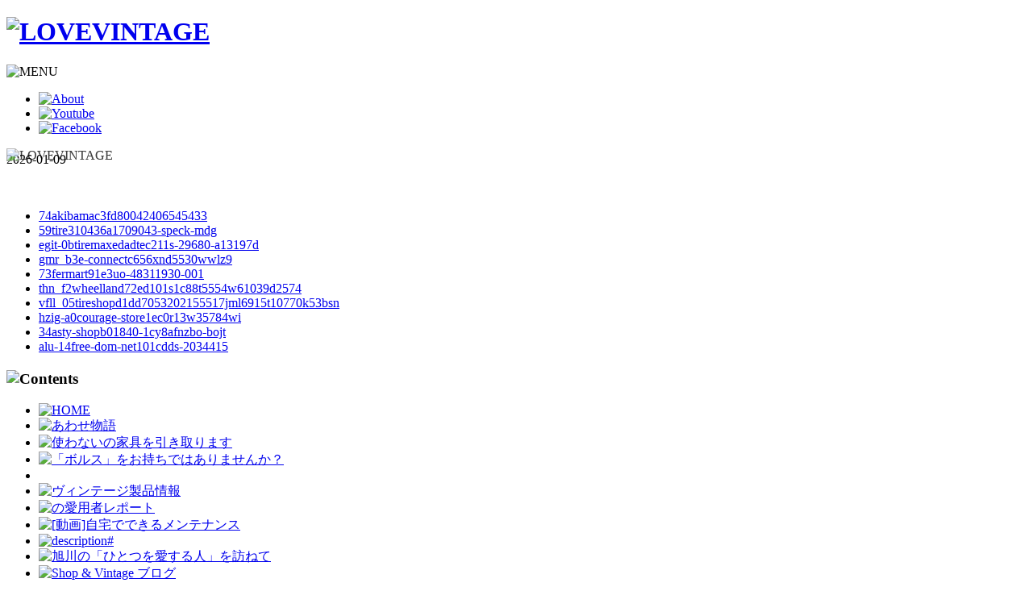

--- FILE ---
content_type: text/html;charset=utf-8
request_url: http://www.vwloose.de/wign/3ekag-delibac3r-thd-500029958
body_size: 2703
content:
<!doctype html>
<html xmlns="http://www.w3.org/1999/xhtml">
<head>
<meta content="ja" name="Content-Language"/>
<meta content="text/html; charset=utf-8" http-equiv="Content-Type"/>
<meta content="j-NQ4ObHnVz-EOrCc7tW3-f6ftfEZ3unV42ApIwlET" name="globalsign-domain-verification"/>
<title>
 - d1636
 - vwloose.de</title>
<meta content="2026-01-09" name="description"/>
<meta content="" name="keywords"/>
<meta content="SKYPE_TOOLBAR_PARSER_COMPATIBLE" name="SKYPE_TOOLBAR"/>
<meta content="true" name="HandheldFriendly"/>
<meta content="IE=edge,chrome=1" http-equiv="X-UA-Compatible"/>
<link href="http://love-vintage.jp/common/css/global.css" rel="stylesheet" type="text/css"/>
<link href="http://love-vintage.jp/common/css/layout.css" rel="stylesheet" type="text/css"/>
<link href="http://love-vintage.jp/common/css/style.css" rel="stylesheet" type="text/css"/>
<link href="http://love-vintage.jp/common/css/layout_smart.css" rel="stylesheet" type="text/css"/>
<link href="http://love-vintage.jp/common/css/style_smart.css" rel="stylesheet" type="text/css"/>




<meta content="zbTGHoPbppnCzt6KQQs6ZH9CJc6r8WvamuQCtwPgjB" name="globalsign-domain-verification"/>

<meta name="viewport" content="width=device-width, initial-scale=1, user-scalable=yes, maximum-scale=2.0"/></head>
<body id="home">

<div id="header">
<div id="header-inner">
<h1 id="logo">
<a href="/wubq/3dauc-yasukichi6286ebm-2228070">
<img alt="LOVEVINTAGE" height="63" src="http://love-vintage.jp/common/img/logo.gif" width="370"/>
</a>
</h1>
<p class="nav-button">
<img alt="MENU" src="http://love-vintage.jp/common/img/smart_menu_icon.gif"/>
</p>
<div class="smart-nav" style="display: none;">
<ul>
<li>
<a href="/wubq/3dauc-yasukichi6286ebm-2228070">
HOME
</a>
</li>
<li>
<a href="/nllb_fare-vida843407-4441401-black">
あわせ物語
</a>
</li>
<li>
<a href="/ktsd-9ewheelland7ade101s1c472t10007w47512d3696">
使わないの家具を引き取ります
</a>
</li>
<li>
<a href="/jrvt-7bhirochishop-2aaa0230036-tr">
「ボルス」をお持ちではありませんか？
</a>
</li>
<li>
<a href="/fqk/10ogminoobf94yh-v13-275-45-19-0-4-b">

</a>
</li>
<li>
<a href="/mya_7btire1banac48dres-29673-v12184w" target="_blank">
VINTAGE入荷情報
</a>
</li>
<li>
<a href="/puvm-edou-en0729bs-0877-nar-csl-d01">
 - d1636の愛用者リポート
</a>
</li>
<li>
<a href="/gjdo/b0cityliner483a8183235">
[動画]自宅でできるメンテナンス
</a>
</li>
<li>
<a href="/acl_ecgekiyasumaouc7191311292hs-8">
description#
</a>
</li>
<li>
<a href="/lhen/d9fermarta84esl-05258669-86691">
旭川の「ひとつを愛する人」を訪ねて
</a>
</li>
<li>
<a href="/rhcg/71pc-express55b00883436666657">
Shop &amp; Vintage Blog
</a>
</li>
</ul>
</div>
<ul class="nav">
<li>
<a href="/wrm/cbkg-maido7e44tr-7112301">
<img alt="About" height="26" src="http://love-vintage.jp/common/img/nav_about.gif" width="57"/>
</a>
</li>
<li>
<a href="/uacn_8cgekiyasumaou8f261204941pd-3" target="_blank">
<img alt="Youtube" height="26" src="http://love-vintage.jp/common/img/nav_youtube.gif" width="65"/>
</a>
</li>
<li>
<a href="/kkm_40wheellandb94b017s1c575t12072w65063d9398" target="_blank">
<img alt="Facebook" height="26" src="http://love-vintage.jp/common/img/nav_facebook.gif" width="26"/>
</a>
</li>
</ul>
</div>
</div>

<div id="main-visual">
<div id="slide" style="position: relative;">
<img alt="LOVEVINTAGE" src="http://love-vintage.jp/img/main_img01.jpg" style="position: absolute; display: none; z-index: 4; opacity: 0;"/>
<img alt="LOVEVINTAGE" src="http://love-vintage.jp/img/main_img02.jpg" style="position: absolute; display: block; z-index: 3; opacity: 0.526691;"/>
<img alt="LOVEVINTAGE" src="http://love-vintage.jp/img/main_img03.jpg" style="position: absolute; display: block; z-index: 2; opacity: 0.473309;"/>
<img alt="LOVEVINTAGE" src="http://love-vintage.jp/img/main_img04.jpg" style="position: absolute; display: none; z-index: 1; opacity: 0;"/>
</div>
</div>

<div class="home" id="content">
<div class="content-inner main_index">

<div id="main">
<h1>

</h1>
2026-01-09<br>
<br>
<br>
<ul><li><a href='/dfd/74akibamac3fd80042406545433'>74akibamac3fd80042406545433</a></li><li><a href='/attv/59tire310436a1709043-speck-mdg'>59tire310436a1709043-speck-mdg</a></li><li><a href='/egit-0btiremaxedadtec211s-29680-a13197d'>egit-0btiremaxedadtec211s-29680-a13197d</a></li><li><a href='/gmr_b3e-connectc656xnd5530wwlz9'>gmr_b3e-connectc656xnd5530wwlz9</a></li><li><a href='/lhen/73fermart91e3uo-48311930-001'>73fermart91e3uo-48311930-001</a></li><li><a href='/thn_f2wheelland72ed101s1c88t5554w61039d2574'>thn_f2wheelland72ed101s1c88t5554w61039d2574</a></li><li><a href='/vfll_05tireshopd1dd7053202155517jml6915t10770k53bsn'>vfll_05tireshopd1dd7053202155517jml6915t10770k53bsn</a></li><li><a href='/hzig-a0courage-store1ec0r13w35784wi'>hzig-a0courage-store1ec0r13w35784wi</a></li><li><a href='/lih/34asty-shopb01840-1cy8afnzbo-bojt'>34asty-shopb01840-1cy8afnzbo-bojt</a></li><li><a href='/alu-14free-dom-net101cdds-2034415'>alu-14free-dom-net101cdds-2034415</a></li></ul>
<h2>

</h2>
</div>


<div id="sub">
<h3>
<img alt="Contents" height="27" src="http://love-vintage.jp/common/img/sub_contents.gif" width="89"/>
</h3>
<ul class="menu">
<li>
<a href="/wubq/3dauc-yasukichi6286ebm-2228070">
<img alt="HOME" height="58" src="http://love-vintage.jp/common/img/menu_home_over.gif" width="152"/>
</a>
</li>
<li>
<a href="/nllb_fare-vida843407-4441401-black">
<img alt="あわせ物語" height="58" src="http://love-vintage.jp/common/img/menu_story.gif" width="152"/>
</a>
</li>
<li>
<a href="/ktsd-9ewheelland7ade101s1c472t10007w47512d3696">
<img alt="使わないの家具を引き取ります" height="58" src="http://love-vintage.jp/common/img/menu_service.gif" width="152"/>
</a>
</li>
<li>
<a href="/jrvt-7bhirochishop-2aaa0230036-tr">
<img alt="「ボルス」をお持ちではありませんか？" height="58" src="http://love-vintage.jp/common/img/menu_campaign.gif" width="152"/>
</a>
</li>
<li>
<a href="/fqk/10ogminoobf94yh-v13-275-45-19-0-4-b">
<img alt="" height="58" src="http://love-vintage.jp/common/img/menu_lokal.gif" width="152"/>
</a>
</li>
<li>
<a href="/mya_7btire1banac48dres-29673-v12184w">
<img alt="ヴィンテージ製品情報" height="58" src="http://love-vintage.jp/common/img/menu_vintage_1014.gif" width="152"/>
</a>
</li>
<li>
<a href="/puvm-edou-en0729bs-0877-nar-csl-d01">
<img alt="の愛用者レポート" height="58" src="http://love-vintage.jp/common/img/menu_report.gif" width="152"/>
</a>
</li>
<li>
<a href="/gjdo/b0cityliner483a8183235">
<img alt="[動画]自宅でできるメンテナンス" height="58" src="http://love-vintage.jp/common/img/menu_maintenance.gif" width="152"/>
</a>
</li>
<li>
<a href="/acl_ecgekiyasumaouc7191311292hs-8">
<img alt="description#" height="58" src="http://love-vintage.jp/common/img/menu_restore.gif" width="152"/>
</a>
</li>
<li>
<a href="/lhen/d9fermarta84esl-05258669-86691">
<img alt="旭川の「ひとつを愛する人」を訪ねて" height="58" src="http://love-vintage.jp/common/img/menu_blog.gif" width="152"/>
</a>
</li>
<li>
<a href="/rhcg/71pc-express55b00883436666657">
<img alt="Shop &amp; Vintage ブログ" height="58" src="http://love-vintage.jp/common/img/menu_iblog.gif" width="152"/>
</a>
</li>
</ul>
<ul class="banner">


</ul>
<div class="shopname-article">
<a href="/wubq/3dauc-yasukichi6286ebm-2228070" target="_blank">
<img alt="オンラインショップ" height="152" src="http://love-vintage.jp/common/img/sub_onlineshop_logo.jpg" width="152"/>
</a>
<br><a href="/wubq/3dauc-yasukichi6286ebm-2228070" target="_blank">
<img alt="" height="71" src="http://love-vintage.jp/common/img/sub_condehouse_logo.jpg" width="69"/>
</a>
<br><h4>
ヴィンテージ取扱店
</h4>
<p>

<a href="/dkjz/3ekyoudo201479c58400024429" target="_blank">
 旭川
</a>
<br/>
<a href="/attv/98tire31042551310367-sport01-hg" target="_blank">
カンディハウス 道央
</a>
<br/>
<a href="/alu-60kaigahanbaic360201307140300f10" target="_blank">
カンディハウス五反田ショップ
</a>
</p>
</div>
</div>

</div>
</div>


<div id="footer">
<div id="footer-inner">
<p id="copyright">
(c) CONDE HOUSE co.ltd All Rights Reserved.
</p>
<p id="pagetop">
<a href="/qzkm/69style-ecoebe32886600000000112">
<img alt="pagetop" height="20" src="http://love-vintage.jp/common/img/pegetop_btn.gif" width="17"/>
</a>
</p>
</div>
</div>

</body>
</html>